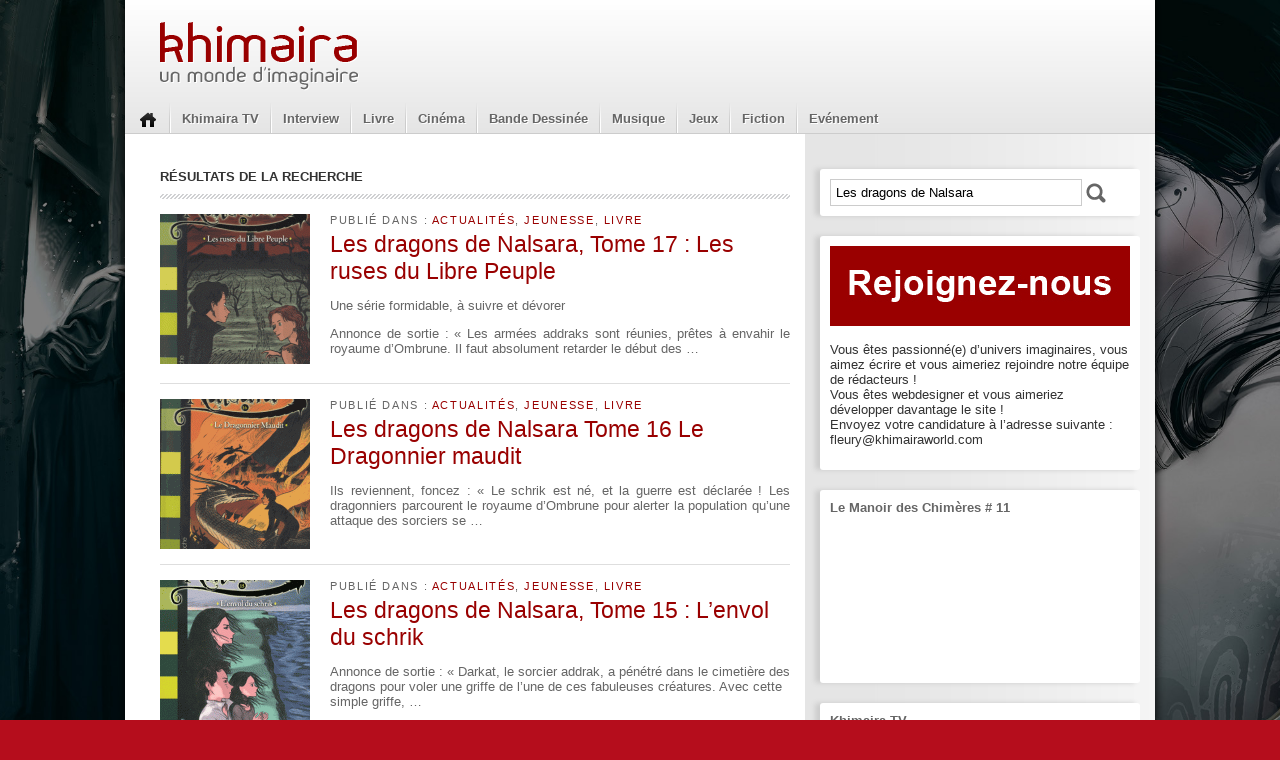

--- FILE ---
content_type: text/html; charset=UTF-8
request_url: https://www.khimairaworld.com/?s=Les+dragons+de+Nalsara
body_size: 13601
content:
<!DOCTYPE html>
<!--[if IE 6]><html id="ie6" lang="fr-FR"><![endif]-->
<!--[if IE 7]><html id="ie7" lang="fr-FR"><![endif]-->
<!--[if IE 8]><html id="ie8" lang="fr-FR"><![endif]-->
<!--[if !(IE 6) | !(IE 7) | !(IE 8)  ]><!-->
<html lang="fr-FR">
<!--<![endif]-->

<head>

    <meta charset="UTF-8" />
    <meta name="viewport" content="width=device-width" />
    <title>
     Les dragons de Nalsara | Résultats de recherche  | Khimaira    </title>
    <link rel="stylesheet" type="text/css" media="all" href="https://www.khimairaworld.com/wp-content/themes/khimaira/style.css" />
    <!--[if lt IE 9]>
    <script src="https://www.khimairaworld.com/wp-content/themes/khimaira/js/html5.js" type="text/javascript"></script>
    <![endif]-->
    <meta name='robots' content='noindex, follow, max-image-preview:large' />
<link rel='dns-prefetch' href='//static.addtoany.com' />
<link rel="alternate" type="application/rss+xml" title="Khimaira &raquo; Flux de résultats de la recherche pour « Les dragons de Nalsara »" href="https://www.khimairaworld.com/search/Les+dragons+de+Nalsara/feed/rss2/" />
<style id='wp-img-auto-sizes-contain-inline-css' type='text/css'>
img:is([sizes=auto i],[sizes^="auto," i]){contain-intrinsic-size:3000px 1500px}
/*# sourceURL=wp-img-auto-sizes-contain-inline-css */
</style>
<style id='wp-emoji-styles-inline-css' type='text/css'>

	img.wp-smiley, img.emoji {
		display: inline !important;
		border: none !important;
		box-shadow: none !important;
		height: 1em !important;
		width: 1em !important;
		margin: 0 0.07em !important;
		vertical-align: -0.1em !important;
		background: none !important;
		padding: 0 !important;
	}
/*# sourceURL=wp-emoji-styles-inline-css */
</style>
<style id='wp-block-library-inline-css' type='text/css'>
:root{--wp-block-synced-color:#7a00df;--wp-block-synced-color--rgb:122,0,223;--wp-bound-block-color:var(--wp-block-synced-color);--wp-editor-canvas-background:#ddd;--wp-admin-theme-color:#007cba;--wp-admin-theme-color--rgb:0,124,186;--wp-admin-theme-color-darker-10:#006ba1;--wp-admin-theme-color-darker-10--rgb:0,107,160.5;--wp-admin-theme-color-darker-20:#005a87;--wp-admin-theme-color-darker-20--rgb:0,90,135;--wp-admin-border-width-focus:2px}@media (min-resolution:192dpi){:root{--wp-admin-border-width-focus:1.5px}}.wp-element-button{cursor:pointer}:root .has-very-light-gray-background-color{background-color:#eee}:root .has-very-dark-gray-background-color{background-color:#313131}:root .has-very-light-gray-color{color:#eee}:root .has-very-dark-gray-color{color:#313131}:root .has-vivid-green-cyan-to-vivid-cyan-blue-gradient-background{background:linear-gradient(135deg,#00d084,#0693e3)}:root .has-purple-crush-gradient-background{background:linear-gradient(135deg,#34e2e4,#4721fb 50%,#ab1dfe)}:root .has-hazy-dawn-gradient-background{background:linear-gradient(135deg,#faaca8,#dad0ec)}:root .has-subdued-olive-gradient-background{background:linear-gradient(135deg,#fafae1,#67a671)}:root .has-atomic-cream-gradient-background{background:linear-gradient(135deg,#fdd79a,#004a59)}:root .has-nightshade-gradient-background{background:linear-gradient(135deg,#330968,#31cdcf)}:root .has-midnight-gradient-background{background:linear-gradient(135deg,#020381,#2874fc)}:root{--wp--preset--font-size--normal:16px;--wp--preset--font-size--huge:42px}.has-regular-font-size{font-size:1em}.has-larger-font-size{font-size:2.625em}.has-normal-font-size{font-size:var(--wp--preset--font-size--normal)}.has-huge-font-size{font-size:var(--wp--preset--font-size--huge)}.has-text-align-center{text-align:center}.has-text-align-left{text-align:left}.has-text-align-right{text-align:right}.has-fit-text{white-space:nowrap!important}#end-resizable-editor-section{display:none}.aligncenter{clear:both}.items-justified-left{justify-content:flex-start}.items-justified-center{justify-content:center}.items-justified-right{justify-content:flex-end}.items-justified-space-between{justify-content:space-between}.screen-reader-text{border:0;clip-path:inset(50%);height:1px;margin:-1px;overflow:hidden;padding:0;position:absolute;width:1px;word-wrap:normal!important}.screen-reader-text:focus{background-color:#ddd;clip-path:none;color:#444;display:block;font-size:1em;height:auto;left:5px;line-height:normal;padding:15px 23px 14px;text-decoration:none;top:5px;width:auto;z-index:100000}html :where(.has-border-color){border-style:solid}html :where([style*=border-top-color]){border-top-style:solid}html :where([style*=border-right-color]){border-right-style:solid}html :where([style*=border-bottom-color]){border-bottom-style:solid}html :where([style*=border-left-color]){border-left-style:solid}html :where([style*=border-width]){border-style:solid}html :where([style*=border-top-width]){border-top-style:solid}html :where([style*=border-right-width]){border-right-style:solid}html :where([style*=border-bottom-width]){border-bottom-style:solid}html :where([style*=border-left-width]){border-left-style:solid}html :where(img[class*=wp-image-]){height:auto;max-width:100%}:where(figure){margin:0 0 1em}html :where(.is-position-sticky){--wp-admin--admin-bar--position-offset:var(--wp-admin--admin-bar--height,0px)}@media screen and (max-width:600px){html :where(.is-position-sticky){--wp-admin--admin-bar--position-offset:0px}}

/*# sourceURL=wp-block-library-inline-css */
</style><style id='global-styles-inline-css' type='text/css'>
:root{--wp--preset--aspect-ratio--square: 1;--wp--preset--aspect-ratio--4-3: 4/3;--wp--preset--aspect-ratio--3-4: 3/4;--wp--preset--aspect-ratio--3-2: 3/2;--wp--preset--aspect-ratio--2-3: 2/3;--wp--preset--aspect-ratio--16-9: 16/9;--wp--preset--aspect-ratio--9-16: 9/16;--wp--preset--color--black: #000000;--wp--preset--color--cyan-bluish-gray: #abb8c3;--wp--preset--color--white: #ffffff;--wp--preset--color--pale-pink: #f78da7;--wp--preset--color--vivid-red: #cf2e2e;--wp--preset--color--luminous-vivid-orange: #ff6900;--wp--preset--color--luminous-vivid-amber: #fcb900;--wp--preset--color--light-green-cyan: #7bdcb5;--wp--preset--color--vivid-green-cyan: #00d084;--wp--preset--color--pale-cyan-blue: #8ed1fc;--wp--preset--color--vivid-cyan-blue: #0693e3;--wp--preset--color--vivid-purple: #9b51e0;--wp--preset--gradient--vivid-cyan-blue-to-vivid-purple: linear-gradient(135deg,rgb(6,147,227) 0%,rgb(155,81,224) 100%);--wp--preset--gradient--light-green-cyan-to-vivid-green-cyan: linear-gradient(135deg,rgb(122,220,180) 0%,rgb(0,208,130) 100%);--wp--preset--gradient--luminous-vivid-amber-to-luminous-vivid-orange: linear-gradient(135deg,rgb(252,185,0) 0%,rgb(255,105,0) 100%);--wp--preset--gradient--luminous-vivid-orange-to-vivid-red: linear-gradient(135deg,rgb(255,105,0) 0%,rgb(207,46,46) 100%);--wp--preset--gradient--very-light-gray-to-cyan-bluish-gray: linear-gradient(135deg,rgb(238,238,238) 0%,rgb(169,184,195) 100%);--wp--preset--gradient--cool-to-warm-spectrum: linear-gradient(135deg,rgb(74,234,220) 0%,rgb(151,120,209) 20%,rgb(207,42,186) 40%,rgb(238,44,130) 60%,rgb(251,105,98) 80%,rgb(254,248,76) 100%);--wp--preset--gradient--blush-light-purple: linear-gradient(135deg,rgb(255,206,236) 0%,rgb(152,150,240) 100%);--wp--preset--gradient--blush-bordeaux: linear-gradient(135deg,rgb(254,205,165) 0%,rgb(254,45,45) 50%,rgb(107,0,62) 100%);--wp--preset--gradient--luminous-dusk: linear-gradient(135deg,rgb(255,203,112) 0%,rgb(199,81,192) 50%,rgb(65,88,208) 100%);--wp--preset--gradient--pale-ocean: linear-gradient(135deg,rgb(255,245,203) 0%,rgb(182,227,212) 50%,rgb(51,167,181) 100%);--wp--preset--gradient--electric-grass: linear-gradient(135deg,rgb(202,248,128) 0%,rgb(113,206,126) 100%);--wp--preset--gradient--midnight: linear-gradient(135deg,rgb(2,3,129) 0%,rgb(40,116,252) 100%);--wp--preset--font-size--small: 13px;--wp--preset--font-size--medium: 20px;--wp--preset--font-size--large: 36px;--wp--preset--font-size--x-large: 42px;--wp--preset--spacing--20: 0.44rem;--wp--preset--spacing--30: 0.67rem;--wp--preset--spacing--40: 1rem;--wp--preset--spacing--50: 1.5rem;--wp--preset--spacing--60: 2.25rem;--wp--preset--spacing--70: 3.38rem;--wp--preset--spacing--80: 5.06rem;--wp--preset--shadow--natural: 6px 6px 9px rgba(0, 0, 0, 0.2);--wp--preset--shadow--deep: 12px 12px 50px rgba(0, 0, 0, 0.4);--wp--preset--shadow--sharp: 6px 6px 0px rgba(0, 0, 0, 0.2);--wp--preset--shadow--outlined: 6px 6px 0px -3px rgb(255, 255, 255), 6px 6px rgb(0, 0, 0);--wp--preset--shadow--crisp: 6px 6px 0px rgb(0, 0, 0);}:where(.is-layout-flex){gap: 0.5em;}:where(.is-layout-grid){gap: 0.5em;}body .is-layout-flex{display: flex;}.is-layout-flex{flex-wrap: wrap;align-items: center;}.is-layout-flex > :is(*, div){margin: 0;}body .is-layout-grid{display: grid;}.is-layout-grid > :is(*, div){margin: 0;}:where(.wp-block-columns.is-layout-flex){gap: 2em;}:where(.wp-block-columns.is-layout-grid){gap: 2em;}:where(.wp-block-post-template.is-layout-flex){gap: 1.25em;}:where(.wp-block-post-template.is-layout-grid){gap: 1.25em;}.has-black-color{color: var(--wp--preset--color--black) !important;}.has-cyan-bluish-gray-color{color: var(--wp--preset--color--cyan-bluish-gray) !important;}.has-white-color{color: var(--wp--preset--color--white) !important;}.has-pale-pink-color{color: var(--wp--preset--color--pale-pink) !important;}.has-vivid-red-color{color: var(--wp--preset--color--vivid-red) !important;}.has-luminous-vivid-orange-color{color: var(--wp--preset--color--luminous-vivid-orange) !important;}.has-luminous-vivid-amber-color{color: var(--wp--preset--color--luminous-vivid-amber) !important;}.has-light-green-cyan-color{color: var(--wp--preset--color--light-green-cyan) !important;}.has-vivid-green-cyan-color{color: var(--wp--preset--color--vivid-green-cyan) !important;}.has-pale-cyan-blue-color{color: var(--wp--preset--color--pale-cyan-blue) !important;}.has-vivid-cyan-blue-color{color: var(--wp--preset--color--vivid-cyan-blue) !important;}.has-vivid-purple-color{color: var(--wp--preset--color--vivid-purple) !important;}.has-black-background-color{background-color: var(--wp--preset--color--black) !important;}.has-cyan-bluish-gray-background-color{background-color: var(--wp--preset--color--cyan-bluish-gray) !important;}.has-white-background-color{background-color: var(--wp--preset--color--white) !important;}.has-pale-pink-background-color{background-color: var(--wp--preset--color--pale-pink) !important;}.has-vivid-red-background-color{background-color: var(--wp--preset--color--vivid-red) !important;}.has-luminous-vivid-orange-background-color{background-color: var(--wp--preset--color--luminous-vivid-orange) !important;}.has-luminous-vivid-amber-background-color{background-color: var(--wp--preset--color--luminous-vivid-amber) !important;}.has-light-green-cyan-background-color{background-color: var(--wp--preset--color--light-green-cyan) !important;}.has-vivid-green-cyan-background-color{background-color: var(--wp--preset--color--vivid-green-cyan) !important;}.has-pale-cyan-blue-background-color{background-color: var(--wp--preset--color--pale-cyan-blue) !important;}.has-vivid-cyan-blue-background-color{background-color: var(--wp--preset--color--vivid-cyan-blue) !important;}.has-vivid-purple-background-color{background-color: var(--wp--preset--color--vivid-purple) !important;}.has-black-border-color{border-color: var(--wp--preset--color--black) !important;}.has-cyan-bluish-gray-border-color{border-color: var(--wp--preset--color--cyan-bluish-gray) !important;}.has-white-border-color{border-color: var(--wp--preset--color--white) !important;}.has-pale-pink-border-color{border-color: var(--wp--preset--color--pale-pink) !important;}.has-vivid-red-border-color{border-color: var(--wp--preset--color--vivid-red) !important;}.has-luminous-vivid-orange-border-color{border-color: var(--wp--preset--color--luminous-vivid-orange) !important;}.has-luminous-vivid-amber-border-color{border-color: var(--wp--preset--color--luminous-vivid-amber) !important;}.has-light-green-cyan-border-color{border-color: var(--wp--preset--color--light-green-cyan) !important;}.has-vivid-green-cyan-border-color{border-color: var(--wp--preset--color--vivid-green-cyan) !important;}.has-pale-cyan-blue-border-color{border-color: var(--wp--preset--color--pale-cyan-blue) !important;}.has-vivid-cyan-blue-border-color{border-color: var(--wp--preset--color--vivid-cyan-blue) !important;}.has-vivid-purple-border-color{border-color: var(--wp--preset--color--vivid-purple) !important;}.has-vivid-cyan-blue-to-vivid-purple-gradient-background{background: var(--wp--preset--gradient--vivid-cyan-blue-to-vivid-purple) !important;}.has-light-green-cyan-to-vivid-green-cyan-gradient-background{background: var(--wp--preset--gradient--light-green-cyan-to-vivid-green-cyan) !important;}.has-luminous-vivid-amber-to-luminous-vivid-orange-gradient-background{background: var(--wp--preset--gradient--luminous-vivid-amber-to-luminous-vivid-orange) !important;}.has-luminous-vivid-orange-to-vivid-red-gradient-background{background: var(--wp--preset--gradient--luminous-vivid-orange-to-vivid-red) !important;}.has-very-light-gray-to-cyan-bluish-gray-gradient-background{background: var(--wp--preset--gradient--very-light-gray-to-cyan-bluish-gray) !important;}.has-cool-to-warm-spectrum-gradient-background{background: var(--wp--preset--gradient--cool-to-warm-spectrum) !important;}.has-blush-light-purple-gradient-background{background: var(--wp--preset--gradient--blush-light-purple) !important;}.has-blush-bordeaux-gradient-background{background: var(--wp--preset--gradient--blush-bordeaux) !important;}.has-luminous-dusk-gradient-background{background: var(--wp--preset--gradient--luminous-dusk) !important;}.has-pale-ocean-gradient-background{background: var(--wp--preset--gradient--pale-ocean) !important;}.has-electric-grass-gradient-background{background: var(--wp--preset--gradient--electric-grass) !important;}.has-midnight-gradient-background{background: var(--wp--preset--gradient--midnight) !important;}.has-small-font-size{font-size: var(--wp--preset--font-size--small) !important;}.has-medium-font-size{font-size: var(--wp--preset--font-size--medium) !important;}.has-large-font-size{font-size: var(--wp--preset--font-size--large) !important;}.has-x-large-font-size{font-size: var(--wp--preset--font-size--x-large) !important;}
/*# sourceURL=global-styles-inline-css */
</style>

<style id='classic-theme-styles-inline-css' type='text/css'>
/*! This file is auto-generated */
.wp-block-button__link{color:#fff;background-color:#32373c;border-radius:9999px;box-shadow:none;text-decoration:none;padding:calc(.667em + 2px) calc(1.333em + 2px);font-size:1.125em}.wp-block-file__button{background:#32373c;color:#fff;text-decoration:none}
/*# sourceURL=/wp-includes/css/classic-themes.min.css */
</style>
<link rel='stylesheet' id='fancybox-for-wp-css' href='https://www.khimairaworld.com/wp-content/plugins/fancybox-for-wordpress/assets/css/fancybox.css?ver=1.3.4' type='text/css' media='all' />
<link rel='stylesheet' id='addtoany-css' href='https://www.khimairaworld.com/wp-content/plugins/add-to-any/addtoany.min.css?ver=1.16' type='text/css' media='all' />
<script type="text/javascript" src="https://www.khimairaworld.com/wp-includes/js/jquery/jquery.min.js?ver=3.7.1" id="jquery-core-js"></script>
<script type="text/javascript" src="https://www.khimairaworld.com/wp-includes/js/jquery/jquery-migrate.min.js?ver=3.4.1" id="jquery-migrate-js"></script>
<script type="text/javascript" src="https://www.khimairaworld.com/wp-content/plugins/wp-rotator/jquery.scrollTo-1.4.2-min.js?ver=1.4.2" id="scrollTo-js"></script>
<script type="text/javascript" id="addtoany-core-js-before">
/* <![CDATA[ */
window.a2a_config=window.a2a_config||{};a2a_config.callbacks=[];a2a_config.overlays=[];a2a_config.templates={};a2a_localize = {
	Share: "Partager",
	Save: "Enregistrer",
	Subscribe: "S'abonner",
	Email: "E-mail",
	Bookmark: "Marque-page",
	ShowAll: "Montrer tout",
	ShowLess: "Montrer moins",
	FindServices: "Trouver des service(s)",
	FindAnyServiceToAddTo: "Trouver instantan&eacute;ment des services &agrave; ajouter &agrave;",
	PoweredBy: "Propuls&eacute; par",
	ShareViaEmail: "Partager par e-mail",
	SubscribeViaEmail: "S’abonner par e-mail",
	BookmarkInYourBrowser: "Ajouter un signet dans votre navigateur",
	BookmarkInstructions: "Appuyez sur Ctrl+D ou \u2318+D pour mettre cette page en signet",
	AddToYourFavorites: "Ajouter &agrave; vos favoris",
	SendFromWebOrProgram: "Envoyer depuis n’importe quelle adresse e-mail ou logiciel e-mail",
	EmailProgram: "Programme d’e-mail",
	More: "Plus&#8230;",
	ThanksForSharing: "Merci de partager !",
	ThanksForFollowing: "Merci de nous suivre !"
};


//# sourceURL=addtoany-core-js-before
/* ]]> */
</script>
<script type="text/javascript" defer src="https://static.addtoany.com/menu/page.js" id="addtoany-core-js"></script>
<script type="text/javascript" defer src="https://www.khimairaworld.com/wp-content/plugins/add-to-any/addtoany.min.js?ver=1.1" id="addtoany-jquery-js"></script>
<link rel="https://api.w.org/" href="https://www.khimairaworld.com/wp-json/" /><link rel="EditURI" type="application/rsd+xml" title="RSD" href="https://www.khimairaworld.com/xmlrpc.php?rsd" />
<meta name="generator" content="WordPress 6.9" />
<script type="text/javascript">

  var WPROTATOR = {}; //namespace
  WPROTATOR.instance1 = false;
  WPROTATOR.elementsWidth = false; //global for debugging

  WPROTATOR.createRotator = function() {
    var that = {};
    that.init = function() {
      that.currentOffset = 0;
      that.slideDelay = 1000;
      that.sliderAtRestDelay = 7000;
      that.animateStyle = 'fade';
      that.candidates = jQuery('.featured-cell');
      that.autoPage = true;
      
      that.totalPages = that.candidates.length;

	  that.nexts = [];
      that.prevs = [];
      for (var i = 0; i < that.totalPages; i++) {
        that.nexts[i] = i + 1;
        that.prevs[i] = (i + that.totalPages - 1 ) % that.totalPages;
      }
      that.nexts[i-1] = 0;  
    }

    that.gotoPage = function(offset) {
      var newPage = that.pageJQ(offset);
      var oldPage = that.pageJQ(that.currentOffset);

      if (that.animateStyle == 'slide') {
        that.slideToPage(offset);
      }
      else {
        that.fadeToPage(offset);
      }

      oldPage.removeClass('current-cell');
      newPage.addClass('current-cell');

      jQuery('.pager-a li.current').removeClass('current');
      jQuery('.pager-a #pager-' + offset).addClass('current');
      
      that.currentOffset = offset;
    };


    that.pageJQ = function(i) {
      return jQuery(that.candidates[i]);
    };

    that.slideToPage = function(offset) {
      jQuery('.pane').scrollTo(that.candidates[offset],{axis: 'x',duration: that.slideDelay});    
    };

    that.fadeToPage = function(offset) {
        var newPage = that.pageJQ(offset);
        var oldPage = that.pageJQ(that.currentOffset);
        
        newPage.fadeTo(that.slideDelay/2,1,function(){
          oldPage.fadeTo(that.slideDelay/2,0);
        });
    };

  
    that.nexter = function(offset) {
      return that.nexts[that.currentOffset];    
    };
    
    that.prever = function(offset) {
      return that.prevs[that.currentOffset];
    }

    that.rotate = function() {
      if (that.autoPage) {
        that.gotoPage(that.nexter());
        setTimeout(function() { that.rotate(); },that.sliderAtRestDelay);    
      }
    }
    
    that.goNext = function() {
      that.autoPage = false;
      //// allow rightmost to rotate to leftmost when next hit //if (that.currentOffset == that.totalPages - 1) { return; }
      that.gotoPage(that.nexter());
    };

    that.goPrev = function() {
      that.autoPage = false;
      /// allow leftmost to rotate to rightmost when prev hit ////  if (that.currentOffset == 0) { return; }
      that.gotoPage(that.prever());
    };




    that.start = function() {
      setTimeout(function() { that.rotate(); },that.sliderAtRestDelay);    
    }

    that.init();
    
    return that;
  };

  jQuery(document).ready(function() {
    WPROTATOR.instance1 = WPROTATOR.createRotator();
    WPROTATOR.elementsWidth = 950 * WPROTATOR.instance1.totalPages; 
    jQuery('.wp-rotator-wrap .elements').css('width',WPROTATOR.elementsWidth.toString() +'px');
    WPROTATOR.instance1.start();
    jQuery('.pager-a li').click(function() {
      var offset = this.id.replace('pager-','');
      WPROTATOR.instance1.autoPage = false;
      WPROTATOR.instance1.gotoPage(offset);
    });  
  });
</script>
<style type="text/css">

.wp-rotator-wrap {
  padding: 0; margin: 0;
}

.wp-rotator-wrap .pane {
  height: 250px;
  width: 950px;
  overflow: hidden;
  position: relative;
  padding: 0px;
  margin: 0px;
}

.wp-rotator-wrap .elements {
  height: 250px;
  padding: 0px;
  margin: 0px;
}

.wp-rotator-wrap .featured-cell {
  width: 950px;
  height: 250px;

      display: block;
    position: absolute;
    top: 0;
    left: 0;

    margin: 0px;
  padding: 0px;
}

.wp-rotator-wrap .featured-cell .image {
  position: absolute;
  top: 0;
  left: 0;
}

.wp-rotator-wrap .featured-cell .info {
  position: absolute;
  left: 0;
  bottom: 0px;
  width: 950px;
  height: 50px;
  padding: 8px 8px;
  overflow: hidden;
  background: url(https://www.khimairaworld.com/wp-content/plugins/wp-rotator/feature-bg.png ) transparent;
  color: #ddd;  
}

.wp-rotator-wrap .featured-cell .info h1 {
  margin: 0;
  padding: 0;
  font-size: 15px;
  color: #CCD;
}

.wp-rotator-wrap .current-cell { z-index: 500; }

</style>
<style type="text/css" id="custom-background-css">
body.custom-background { background-color: #b50d1c; background-image: url("https://www.khimairaworld.com/wp-content/uploads/Fond_Khimaira_Yayashin-1.jpg"); background-position: left top; background-size: cover; background-repeat: no-repeat; background-attachment: fixed; }
</style>
	
</head>


<body class="search search-results custom-background wp-theme-khimaira">

<div id="fb-root"></div>
<script>(function(d, s, id) {
  var js, fjs = d.getElementsByTagName(s)[0];
  if (d.getElementById(id)) return;
  js = d.createElement(s); js.id = id;
  js.src = "//connect.facebook.net/fr_FR/all.js#xfbml=1";
  fjs.parentNode.insertBefore(js, fjs);
}(document, 'script', 'facebook-jssdk'));</script>

<div id="container">

    <header id="header" role="banner">

		    	<div class="clearfix"></div>

        <a href="/" id="logo"><img src="https://www.khimairaworld.com/wp-content/themes/khimaira/images/logo.png" alt="" /></a>

        <div class="clearfix"></div>

        <div class="menu-navigation-container"><ul id="menu-navigation" class="menu"><li id="menu-item-12" class="menu-item menu-item-type-custom menu-item-object-custom menu-item-12"><a href="/">Home</a></li>
<li id="menu-item-18" class="menu-item menu-item-type-custom menu-item-object-custom menu-item-18"><a href="/tv">Khimaira TV</a></li>
<li id="menu-item-9945" class="menu-item menu-item-type-taxonomy menu-item-object-category menu-item-9945"><a href="https://www.khimairaworld.com/categorie/interview/">Interview</a></li>
<li id="menu-item-10" class="menu-item menu-item-type-taxonomy menu-item-object-category menu-item-has-children menu-item-10"><a href="https://www.khimairaworld.com/categorie/livre/">Livre</a>
<ul class="sub-menu">
	<li id="menu-item-7451" class="menu-item menu-item-type-taxonomy menu-item-object-category menu-item-7451"><a href="https://www.khimairaworld.com/categorie/livre/beaux-livres/">Beaux Livres</a></li>
	<li id="menu-item-57" class="menu-item menu-item-type-taxonomy menu-item-object-category menu-item-57"><a href="https://www.khimairaworld.com/categorie/livre/adulte/">Adulte</a></li>
	<li id="menu-item-58" class="menu-item menu-item-type-taxonomy menu-item-object-category menu-item-58"><a href="https://www.khimairaworld.com/categorie/livre/contes-et-legendes/">Contes et Légendes</a></li>
	<li id="menu-item-59" class="menu-item menu-item-type-taxonomy menu-item-object-category menu-item-59"><a href="https://www.khimairaworld.com/categorie/livre/essais/">Essais</a></li>
	<li id="menu-item-61" class="menu-item menu-item-type-taxonomy menu-item-object-category menu-item-61"><a href="https://www.khimairaworld.com/categorie/livre/livres-illustres/">Livres illustrés</a></li>
	<li id="menu-item-60" class="menu-item menu-item-type-taxonomy menu-item-object-category menu-item-60"><a href="https://www.khimairaworld.com/categorie/livre/jeunesse/">Jeunesse</a></li>
	<li id="menu-item-17423" class="menu-item menu-item-type-taxonomy menu-item-object-category menu-item-17423"><a href="https://www.khimairaworld.com/categorie/interview/">Interview livre</a></li>
	<li id="menu-item-24115" class="menu-item menu-item-type-taxonomy menu-item-object-category menu-item-24115"><a href="https://www.khimairaworld.com/categorie/livre/chronique-livre/">Chronique</a></li>
</ul>
</li>
<li id="menu-item-8" class="menu-item menu-item-type-taxonomy menu-item-object-category menu-item-has-children menu-item-8"><a href="https://www.khimairaworld.com/categorie/cinema/">Cinéma</a>
<ul class="sub-menu">
	<li id="menu-item-90" class="menu-item menu-item-type-taxonomy menu-item-object-category menu-item-90"><a href="https://www.khimairaworld.com/categorie/cinema/anime/">Anime</a></li>
	<li id="menu-item-91" class="menu-item menu-item-type-taxonomy menu-item-object-category menu-item-91"><a href="https://www.khimairaworld.com/categorie/cinema/dans-les-salles/">Dans les salles</a></li>
	<li id="menu-item-92" class="menu-item menu-item-type-taxonomy menu-item-object-category menu-item-92"><a href="https://www.khimairaworld.com/categorie/cinema/dvd/">DVD</a></li>
	<li id="menu-item-10561" class="menu-item menu-item-type-taxonomy menu-item-object-category menu-item-10561"><a href="https://www.khimairaworld.com/categorie/cinema/bande-annonce/">Bande annonce</a></li>
	<li id="menu-item-10562" class="menu-item menu-item-type-taxonomy menu-item-object-category menu-item-10562"><a href="https://www.khimairaworld.com/categorie/cinema/chronique-cinema/">Chronique</a></li>
	<li id="menu-item-10563" class="menu-item menu-item-type-taxonomy menu-item-object-category menu-item-10563"><a href="https://www.khimairaworld.com/categorie/cinema/court-metrage/">Court métrage</a></li>
	<li id="menu-item-10564" class="menu-item menu-item-type-taxonomy menu-item-object-category menu-item-10564"><a href="https://www.khimairaworld.com/categorie/cinema/extrait-de-film/">Extrait de film</a></li>
	<li id="menu-item-10565" class="menu-item menu-item-type-taxonomy menu-item-object-category menu-item-10565"><a href="https://www.khimairaworld.com/categorie/cinema/festival/">Festival</a></li>
	<li id="menu-item-10566" class="menu-item menu-item-type-taxonomy menu-item-object-category menu-item-10566"><a href="https://www.khimairaworld.com/categorie/cinema/serie-tv/">Série TV</a></li>
</ul>
</li>
<li id="menu-item-7" class="menu-item menu-item-type-taxonomy menu-item-object-category menu-item-has-children menu-item-7"><a href="https://www.khimairaworld.com/categorie/bande-dessinee/">Bande Dessinée</a>
<ul class="sub-menu">
	<li id="menu-item-87" class="menu-item menu-item-type-taxonomy menu-item-object-category menu-item-87"><a href="https://www.khimairaworld.com/categorie/bande-dessinee/comics/">Comics</a></li>
	<li id="menu-item-88" class="menu-item menu-item-type-taxonomy menu-item-object-category menu-item-88"><a href="https://www.khimairaworld.com/categorie/bande-dessinee/franco-belge/">Franco &#8211; Belge</a></li>
	<li id="menu-item-89" class="menu-item menu-item-type-taxonomy menu-item-object-category menu-item-89"><a href="https://www.khimairaworld.com/categorie/bande-dessinee/manga/">Manga</a></li>
	<li id="menu-item-24114" class="menu-item menu-item-type-taxonomy menu-item-object-category menu-item-24114"><a href="https://www.khimairaworld.com/categorie/chronique/">Chronique</a></li>
</ul>
</li>
<li id="menu-item-11" class="menu-item menu-item-type-taxonomy menu-item-object-category menu-item-has-children menu-item-11"><a href="https://www.khimairaworld.com/categorie/musique/">Musique</a>
<ul class="sub-menu">
	<li id="menu-item-93" class="menu-item menu-item-type-taxonomy menu-item-object-category menu-item-93"><a href="https://www.khimairaworld.com/categorie/musique/bo-films-classique/">BO Films / Classique</a></li>
	<li id="menu-item-94" class="menu-item menu-item-type-taxonomy menu-item-object-category menu-item-94"><a href="https://www.khimairaworld.com/categorie/musique/celtique-feerique/">Celtique / Féérique</a></li>
	<li id="menu-item-95" class="menu-item menu-item-type-taxonomy menu-item-object-category menu-item-95"><a href="https://www.khimairaworld.com/categorie/musique/gothic-metal/">Gothic / Métal</a></li>
	<li id="menu-item-24111" class="menu-item menu-item-type-taxonomy menu-item-object-category menu-item-24111"><a href="https://www.khimairaworld.com/categorie/musique/electro-techno/">Electro / Techno</a></li>
	<li id="menu-item-24112" class="menu-item menu-item-type-taxonomy menu-item-object-category menu-item-24112"><a href="https://www.khimairaworld.com/categorie/musique/gothic-metal/">Gothic / Métal</a></li>
	<li id="menu-item-24113" class="menu-item menu-item-type-taxonomy menu-item-object-category menu-item-24113"><a href="https://www.khimairaworld.com/categorie/musique/gothic-metal/clip/">Clip</a></li>
</ul>
</li>
<li id="menu-item-9" class="menu-item menu-item-type-taxonomy menu-item-object-category menu-item-has-children menu-item-9"><a href="https://www.khimairaworld.com/categorie/jeux/">Jeux</a>
<ul class="sub-menu">
	<li id="menu-item-96" class="menu-item menu-item-type-taxonomy menu-item-object-category menu-item-96"><a href="https://www.khimairaworld.com/categorie/jeux/jeux-de-roles/">Jeux de rôles</a></li>
	<li id="menu-item-97" class="menu-item menu-item-type-taxonomy menu-item-object-category menu-item-97"><a href="https://www.khimairaworld.com/categorie/jeux/jeux-de-societe/">Jeux de société</a></li>
	<li id="menu-item-98" class="menu-item menu-item-type-taxonomy menu-item-object-category menu-item-98"><a href="https://www.khimairaworld.com/categorie/jeux/jeux-videos/">Jeux vidéos</a></li>
</ul>
</li>
<li id="menu-item-67224" class="menu-item menu-item-type-taxonomy menu-item-object-category menu-item-67224"><a href="https://www.khimairaworld.com/categorie/non-classe/fiction/">Fiction</a></li>
<li id="menu-item-17422" class="menu-item menu-item-type-taxonomy menu-item-object-category menu-item-17422"><a href="https://www.khimairaworld.com/categorie/evenement/">Evénement</a></li>
</ul></div>    	<div class="clearfix"></div>

	</header>


<section id="main">

    <section class="box">

                <h2 class="separator">Résultats de la recherche</h2>
        
        
        <ul class="list-posts">
        	        	        	<li class="">
	    <div class="post-thumbnail">
        <a href="https://www.khimairaworld.com/les-dragons-de-nalsara-tome-17-les-ruses-du-libre-peuple/">
				<img width="150" height="150" src="https://www.khimairaworld.com/wp-content/uploads/9782747044233FS-150x150.gif" class="attachment-thumbnail size-thumbnail wp-post-image" alt="" decoding="async" />                </a>
    </div>
    <div class="post-content">
        <span class="post-metas">Publié dans : <a href="https://www.khimairaworld.com/categorie/livre/actualites/" rel="category tag">Actualités</a>, <a href="https://www.khimairaworld.com/categorie/livre/jeunesse/" rel="category tag">Jeunesse</a>, <a href="https://www.khimairaworld.com/categorie/livre/" rel="category tag">Livre</a></span>        <h3><a href="https://www.khimairaworld.com/les-dragons-de-nalsara-tome-17-les-ruses-du-libre-peuple/">Les dragons de Nalsara, Tome 17 : Les ruses du Libre Peuple</a></h3>
        <p><p style="text-align: justify">Une série formidable, à suivre et dévorer</p>
<p style="text-align: justify">Annonce de sortie : « Les armées addraks sont réunies, prêtes à envahir le royaume d’Ombrune. Il faut absolument retarder le début des &hellip;</p></p>
    </div>
    <div class="clearfix"></div>
</li>                    	<li class="">
	    <div class="post-thumbnail">
        <a href="https://www.khimairaworld.com/les-dragons-de-nalsara-tome-16-le-dragonnier-maudit/">
				<img width="150" height="150" src="https://www.khimairaworld.com/wp-content/uploads/9782747044226FS-150x150.gif" class="attachment-thumbnail size-thumbnail wp-post-image" alt="" decoding="async" />                </a>
    </div>
    <div class="post-content">
        <span class="post-metas">Publié dans : <a href="https://www.khimairaworld.com/categorie/livre/actualites/" rel="category tag">Actualités</a>, <a href="https://www.khimairaworld.com/categorie/livre/jeunesse/" rel="category tag">Jeunesse</a>, <a href="https://www.khimairaworld.com/categorie/livre/" rel="category tag">Livre</a></span>        <h3><a href="https://www.khimairaworld.com/les-dragons-de-nalsara-tome-16-le-dragonnier-maudit/">Les dragons de Nalsara Tome 16 Le Dragonnier maudit</a></h3>
        <p><p style="text-align: justify">Ils reviennent, foncez : « Le schrik est né, et la guerre est déclarée ! Les dragonniers parcourent le royaume d&rsquo;Ombrune pour alerter la population qu&rsquo;une attaque des sorciers se &hellip;</p></p>
    </div>
    <div class="clearfix"></div>
</li>                    	<li class="">
	    <div class="post-thumbnail">
        <a href="https://www.khimairaworld.com/les-dragons-de-nalsara-tome-15-lenvol-du-schrik/">
				<img width="150" height="150" src="https://www.khimairaworld.com/wp-content/uploads/nalsara15-150x150.gif" class="attachment-thumbnail size-thumbnail wp-post-image" alt="" decoding="async" loading="lazy" />                </a>
    </div>
    <div class="post-content">
        <span class="post-metas">Publié dans : <a href="https://www.khimairaworld.com/categorie/livre/actualites/" rel="category tag">Actualités</a>, <a href="https://www.khimairaworld.com/categorie/livre/jeunesse/" rel="category tag">Jeunesse</a>, <a href="https://www.khimairaworld.com/categorie/livre/" rel="category tag">Livre</a></span>        <h3><a href="https://www.khimairaworld.com/les-dragons-de-nalsara-tome-15-lenvol-du-schrik/">Les dragons de Nalsara, Tome 15 : L&rsquo;envol du schrik</a></h3>
        <p><p>Annonce de sortie : « Darkat, le sorcier addrak, a pénétré dans le cimetière des dragons pour voler une griffe de l&rsquo;une de ces fabuleuses créatures. Avec cette simple griffe, &hellip;</p></p>
    </div>
    <div class="clearfix"></div>
</li>                    	<li class="">
	    <div class="post-thumbnail">
        <a href="https://www.khimairaworld.com/les-dragons-de-nalsara-tome-14-magie-noire-et-dragon-blanc/">
				<img width="150" height="150" src="https://www.khimairaworld.com/wp-content/uploads/dragonsXIV-150x150.gif" class="attachment-thumbnail size-thumbnail wp-post-image" alt="" decoding="async" loading="lazy" />                </a>
    </div>
    <div class="post-content">
        <span class="post-metas">Publié dans : <a href="https://www.khimairaworld.com/categorie/livre/actualites/" rel="category tag">Actualités</a>, <a href="https://www.khimairaworld.com/categorie/livre/jeunesse/" rel="category tag">Jeunesse</a>, <a href="https://www.khimairaworld.com/categorie/livre/" rel="category tag">Livre</a></span>        <h3><a href="https://www.khimairaworld.com/les-dragons-de-nalsara-tome-14-magie-noire-et-dragon-blanc/">Les dragons de Nalsara Tome 14 Magie noire et dragon blanc</a></h3>
        <p><p>Annonce de sortie : le tome XIV de la série des Dragons de Nalsara. On aime : « Cham a enfin son dragon : il est blanc comme neige et &hellip;</p></p>
    </div>
    <div class="clearfix"></div>
</li>                    	<li class="">
	    <div class="post-thumbnail">
        <a href="https://www.khimairaworld.com/les-dragons-de-nalsara-douze-jours-douze-nuits/">
				<img width="150" height="150" src="https://www.khimairaworld.com/wp-content/uploads/dragonsXIII-150x150.jpg" class="attachment-thumbnail size-thumbnail wp-post-image" alt="Les Dragons de Nalsara : Douze jours, douze nuits" decoding="async" loading="lazy" />                </a>
    </div>
    <div class="post-content">
        <span class="post-metas">Publié dans : <a href="https://www.khimairaworld.com/categorie/livre/jeunesse/" rel="category tag">Jeunesse</a>, <a href="https://www.khimairaworld.com/categorie/livre/" rel="category tag">Livre</a></span>        <h3><a href="https://www.khimairaworld.com/les-dragons-de-nalsara-douze-jours-douze-nuits/">Les Dragons de Nalsara : Douze jours, douze nuits</a></h3>
        <p><p style="text-align: justify">&nbsp;Ouaous, quel plaisir ! Et oui, pourquoi bouder notre plaisir, ce tome XIII comble nos attentes, nous conte des histoires et secrets anciens, crée de nouvelles envies et interrogations, et &hellip;</p></p>
    </div>
    <div class="clearfix"></div>
</li>                    	<li class="">
	    <div class="post-thumbnail">
        <a href="https://www.khimairaworld.com/les-dragons-de-nalsara-sont-de-retour/">
				<img width="150" height="150" src="https://www.khimairaworld.com/wp-content/uploads/dragons1-150x150.jpg" class="attachment-thumbnail size-thumbnail wp-post-image" alt="Les dragons de Nalsara sont de retour !" decoding="async" loading="lazy" />                </a>
    </div>
    <div class="post-content">
        <span class="post-metas">Publié dans : <a href="https://www.khimairaworld.com/categorie/livre/jeunesse/" rel="category tag">Jeunesse</a>, <a href="https://www.khimairaworld.com/categorie/livre/" rel="category tag">Livre</a></span>        <h3><a href="https://www.khimairaworld.com/les-dragons-de-nalsara-sont-de-retour/">Les dragons de Nalsara sont de retour !</a></h3>
        <p><p style="text-align: justify">&nbsp;Ils sont de retour, pour un nouveau tour de piste, tous les héros des Dragons de Nalsara, la formidable série pour les plus jeunes de Marie-Hélène Delval : &quot;&nbsp;Cham n&rsquo;est &hellip;</p></p>
    </div>
    <div class="clearfix"></div>
</li>                    	<li class="">
	    <div class="post-thumbnail">
        <a href="https://www.khimairaworld.com/les-dragons-de-nalsara-tome-xii/">
				<img width="150" height="150" src="https://www.khimairaworld.com/wp-content/uploads/dragonsXIID-150x150.jpg" class="attachment-thumbnail size-thumbnail wp-post-image" alt="Les dragons de Nalsara tome XII" decoding="async" loading="lazy" />                </a>
    </div>
    <div class="post-content">
        <span class="post-metas">Publié dans : <a href="https://www.khimairaworld.com/categorie/livre/jeunesse/" rel="category tag">Jeunesse</a>, <a href="https://www.khimairaworld.com/categorie/livre/" rel="category tag">Livre</a></span>        <h3><a href="https://www.khimairaworld.com/les-dragons-de-nalsara-tome-xii/">Les dragons de Nalsara tome XII</a></h3>
        <p><p style="text-align: center">&nbsp;&laquo;  Cham et Dhydra se sont réfugiés au cœur des Mornes Monts, dans les grottes où vit le Libre Peuple.Ils se sont liés d&rsquo;amité avec Nastrad, le chaman, et Igrig, &hellip;</p></p>
    </div>
    <div class="clearfix"></div>
</li>                    	<li class="">
	    <div class="post-thumbnail">
        <a href="https://www.khimairaworld.com/cham-revient-demain-les-dragons-de-nalsara-tome-xii/">
				<img width="150" height="150" src="https://www.khimairaworld.com/wp-content/uploads/rsz_1rsz_dragonsnalsara12-150x150.jpg" class="attachment-thumbnail size-thumbnail wp-post-image" alt="Cham revient demain : les dragons de Nalsara Tome XII" decoding="async" loading="lazy" />                </a>
    </div>
    <div class="post-content">
        <span class="post-metas">Publié dans : <a href="https://www.khimairaworld.com/categorie/livre/jeunesse/" rel="category tag">Jeunesse</a>, <a href="https://www.khimairaworld.com/categorie/livre/" rel="category tag">Livre</a></span>        <h3><a href="https://www.khimairaworld.com/cham-revient-demain-les-dragons-de-nalsara-tome-xii/">Cham revient demain : les dragons de Nalsara Tome XII</a></h3>
        <p><p style="text-align: center">&nbsp;Cham va réaliser son rêve, mais la guerre menace, retrouvez dès demain nos héros préférés dans leur douzième aventure.</p>
<p style="text-align: center">&nbsp;</p>
<p style="text-align: center"></p>
<p style="text-align: center">&nbsp;</p>
<p style="text-align: center">&nbsp;</p>
<p style="text-align: center">Retrouvez les tomes précédents en cliquant ici ou &hellip;</p></p>
    </div>
    <div class="clearfix"></div>
</li>                    	<li class="">
	    <div class="post-thumbnail">
        <a href="https://www.khimairaworld.com/les-dragons-de-nalsara-tome-11/">
				<img width="150" height="150" src="https://www.khimairaworld.com/wp-content/uploads/maleficesmarecages-150x150.jpg" class="attachment-thumbnail size-thumbnail wp-post-image" alt="Les dragons de Nalsara tome 11" decoding="async" loading="lazy" />                </a>
    </div>
    <div class="post-content">
        <span class="post-metas">Publié dans : <a href="https://www.khimairaworld.com/categorie/livre/jeunesse/" rel="category tag">Jeunesse</a>, <a href="https://www.khimairaworld.com/categorie/livre/" rel="category tag">Livre</a></span>        <h3><a href="https://www.khimairaworld.com/les-dragons-de-nalsara-tome-11/">Les dragons de Nalsara tome 11</a></h3>
        <p><p style="text-align: justify">Cham et sa mère Dhydra ont réussi à s&rsquo;évader de la Citadelle Noire des Addraks. Mais les deux héros sont affaiblis et les sorciers vont bientôt s&rsquo;apercevoir de leur fuite &hellip;</p></p>
    </div>
    <div class="clearfix"></div>
</li>                    	<li class="">
	    <div class="post-thumbnail">
        <a href="https://www.khimairaworld.com/les-dragons-de-nalsara-tome-x/">
				<img width="150" height="150" src="https://www.khimairaworld.com/wp-content/uploads/DragonsXDec0-150x150.jpg" class="attachment-thumbnail size-thumbnail wp-post-image" alt="Les dragons de Nalsara. Tome X" decoding="async" loading="lazy" />                </a>
    </div>
    <div class="post-content">
        <span class="post-metas">Publié dans : <a href="https://www.khimairaworld.com/categorie/livre/jeunesse/" rel="category tag">Jeunesse</a>, <a href="https://www.khimairaworld.com/categorie/livre/" rel="category tag">Livre</a></span>        <h3><a href="https://www.khimairaworld.com/les-dragons-de-nalsara-tome-x/">Les dragons de Nalsara. Tome X</a></h3>
        <p><p style="text-align: justify">&nbsp;Cham fait des progrès rapides en magie. Mais le temps presse et les Addraks veulent accélérer le mouvement. Son oncle Darkat va tout tenter pour le convaincre de passer de &hellip;</p></p>
    </div>
    <div class="clearfix"></div>
</li>                    </ul>

        
        <div class="box box-pagination">
            <div class="next"><a href="https://www.khimairaworld.com/page/2/?s=Les+dragons+de+Nalsara" >Précédents</a></div>
            <div class="previous"></div>
            <div class="clearfix"></div>
        </div>

        
        
    </section>



</section>

<aside id="sidebar">
	
    <section id="search-3" class="box widget_search"><form role="search" method="get" id="searchform" class="searchform" action="https://www.khimairaworld.com/">
				<div>
					<label class="screen-reader-text" for="s">Rechercher :</label>
					<input type="text" value="Les dragons de Nalsara" name="s" id="s" />
					<input type="submit" id="searchsubmit" value="Rechercher" />
				</div>
			</form></section><section id="widget_sp_image-6" class="box widget_sp_image"><a href="http://www.khimairaworld.com/recrutement/" target="_self" class="widget_sp_image-image-link"><img width="300" height="80" alt="Recrutement" class="attachment-full" style="max-width: 100%;" src="https://www.khimairaworld.com/wp-content/uploads/Rejoignez-nous-copie.jpg" /></a><div class="widget_sp_image-description" ><p>Vous êtes passionné(e) d’univers imaginaires, vous aimez écrire et vous aimeriez rejoindre notre équipe de rédacteurs !<br />
Vous êtes webdesigner et vous aimeriez développer davantage le site !<br />
Envoyez votre candidature à l’adresse suivante : fleury@khimairaworld.com</p>
</div></section><section id="text-6" class="box widget_text"><h3>Le Manoir des Chimères # 11</h3>			<div class="textwidget"><iframe src="https://www.youtube.com/embed/FU0yD7MwPO8" frameborder="0" allowfullscreen></iframe></div>
		</section>		<section id="recent-content-widget-3" class="box recent_content_widget">		<h3>Khimaira TV</h3>		<ul>
				<li>
            <a href="https://www.khimairaworld.com/tv/43147/" title="Le Manoir des Chimères # 7">
                <img width="96" height="96" src="https://www.khimairaworld.com/wp-content/uploads/Manoir-7-150x150.jpg" class="attachment-96x96 size-96x96 wp-post-image" alt="" decoding="async" loading="lazy" />            </a>
        </li>
				<li>
            <a href="https://www.khimairaworld.com/tv/le-manoir-des-chimeres-6/" title="Le Manoir des Chimères # 6">
                <img width="96" height="96" src="https://www.khimairaworld.com/wp-content/uploads/M6-150x150.jpg" class="attachment-96x96 size-96x96 wp-post-image" alt="" decoding="async" loading="lazy" />            </a>
        </li>
				<li>
            <a href="https://www.khimairaworld.com/tv/le-manoir-des-chimeres-9/" title="Le Manoir des Chimères # 9">
                <img width="96" height="96" src="https://www.khimairaworld.com/wp-content/uploads/Alysson-Paradis-150x150.jpg" class="attachment-96x96 size-96x96 wp-post-image" alt="" decoding="async" loading="lazy" />            </a>
        </li>
				<li>
            <a href="https://www.khimairaworld.com/tv/le-manoir-des-chimeres-3/" title="Le Manoir des Chimères # 3">
                <img width="96" height="96" src="https://www.khimairaworld.com/wp-content/uploads/Le-Manoir-des-Chimeres-3-150x150.jpg" class="attachment-96x96 size-96x96 wp-post-image" alt="" decoding="async" loading="lazy" />            </a>
        </li>
				<li>
            <a href="https://www.khimairaworld.com/tv/35358/" title="Le Manoir des Chimères # 1">
                <img width="96" height="96" src="https://www.khimairaworld.com/wp-content/uploads/DfJ3T1-150x150.jpg" class="attachment-96x96 size-96x96 wp-post-image" alt="" decoding="async" loading="lazy" />            </a>
        </li>
				<li>
            <a href="https://www.khimairaworld.com/tv/le-manoir-des-chimeres-10/" title="Le Manoir des Chimères # 10">
                <img width="96" height="96" src="https://www.khimairaworld.com/wp-content/uploads/038-150x150.jpg" class="attachment-96x96 size-96x96 wp-post-image" alt="" decoding="async" loading="lazy" />            </a>
        </li>
				</ul>
        <div class="clearfix"></div>
		</section>
		<section id="recent-posts-3" class="box widget_recent_entries">
		<h3>Articles récents</h3>
		<ul>
											<li>
					<a href="https://www.khimairaworld.com/frankenstein-illustre-par-stan-manoukian-un-chef-doeuvre-gothique-et-intemporel/">Frankenstein illustré par Stan Manoukian : un chef-d’œuvre gothique et intemporel</a>
									</li>
											<li>
					<a href="https://www.khimairaworld.com/le-livre-de-tous-les-records-plus-grand-plus-loin-plus-fort/">Le livre de tous les records, plus grand, plus  loin, plus fort</a>
									</li>
											<li>
					<a href="https://www.khimairaworld.com/harry-potter-et-la-coupe-de-feu-tome-iv/">Harry Potter et la coupe de feu, tome IV</a>
									</li>
											<li>
					<a href="https://www.khimairaworld.com/frankenstein-ou-le-promethee-moderne/">Frankenstein ou le prométhée moderne</a>
									</li>
											<li>
					<a href="https://www.khimairaworld.com/pinocchio-3/">Pinocchio</a>
									</li>
											<li>
					<a href="https://www.khimairaworld.com/estrange-5/">Estrange 5</a>
									</li>
											<li>
					<a href="https://www.khimairaworld.com/les-sorcieres-de-venise-lelue/">Les Sorcières de Venise, L&rsquo;Elue</a>
									</li>
											<li>
					<a href="https://www.khimairaworld.com/creatures-voyage-dans-les-mondes-de-la-science-fiction/">Créatures, Voyage dans les mondes de la science-fiction</a>
									</li>
											<li>
					<a href="https://www.khimairaworld.com/la-communaute-du-marais-tome-1-lodyssee-doctobre/">La Communauté du Marais, tome 1, l’Odyssée  d’Octobre</a>
									</li>
											<li>
					<a href="https://www.khimairaworld.com/lile-des-animaux-fabuleux/">L&rsquo;île des animaux fabuleux</a>
									</li>
					</ul>

		</section>    
</aside>
<div class="clearfix"></div>

<footer id="footer" role="contentinfo">
	
    <section id="footer-content">
    	
        <div class="menu-bas-de-page-container"><ul id="menu-bas-de-page" class="menu"><li id="menu-item-27" class="menu-item menu-item-type-post_type menu-item-object-page menu-item-27"><a href="https://www.khimairaworld.com/a-propos/">A propos</a></li>
<li id="menu-item-26" class="menu-item menu-item-type-post_type menu-item-object-page menu-item-26"><a href="https://www.khimairaworld.com/contactez-nous/">Contactez-nous</a></li>
<li id="menu-item-17860" class="menu-item menu-item-type-post_type menu-item-object-page menu-item-17860"><a href="https://www.khimairaworld.com/recrutement/">Recrutement</a></li>
<li id="menu-item-25" class="menu-item menu-item-type-post_type menu-item-object-page menu-item-25"><a href="https://www.khimairaworld.com/mentions-legales/">Mentions légales</a></li>
<li id="menu-item-7298" class="menu-item menu-item-type-custom menu-item-object-custom menu-item-7298"><a href="http://www.spootnik-studio.com">Conception Spootnik Studio</a></li>
</ul></div>        
        <section id="text-4" class="box widget_text">			<div class="textwidget"></div>
		</section>        
    </section>
    
</footer>

</div>

<script type="speculationrules">
{"prefetch":[{"source":"document","where":{"and":[{"href_matches":"/*"},{"not":{"href_matches":["/wp-*.php","/wp-admin/*","/wp-content/uploads/*","/wp-content/*","/wp-content/plugins/*","/wp-content/themes/khimaira/*","/*\\?(.+)"]}},{"not":{"selector_matches":"a[rel~=\"nofollow\"]"}},{"not":{"selector_matches":".no-prefetch, .no-prefetch a"}}]},"eagerness":"conservative"}]}
</script>

<!-- Fancybox for WordPress v3.3.7 -->
<style type="text/css">
	.fancybox-slide--image .fancybox-content{background-color: #FFFFFF}div.fancybox-caption{display:none !important;}
	
	img.fancybox-image{border-width:10px;border-color:#FFFFFF;border-style:solid;}
	div.fancybox-bg{background-color:rgba(102,102,102,0.3);opacity:1 !important;}div.fancybox-content{border-color:#FFFFFF}
	div#fancybox-title{background-color:#FFFFFF}
	div.fancybox-content{background-color:#FFFFFF}
	div#fancybox-title-inside{color:#333333}
	
	
	
	div.fancybox-caption p.caption-title{display:inline-block}
	div.fancybox-caption p.caption-title{font-size:14px}
	div.fancybox-caption p.caption-title{color:#333333}
	div.fancybox-caption {color:#333333}div.fancybox-caption p.caption-title {background:#fff; width:auto;padding:10px 30px;}div.fancybox-content p.caption-title{color:#333333;margin: 0;padding: 5px 0;}body.fancybox-active .fancybox-container .fancybox-stage .fancybox-content .fancybox-close-small{display:block;}
</style><script type="text/javascript">
	jQuery(function () {

		var mobileOnly = false;
		
		if (mobileOnly) {
			return;
		}

		jQuery.fn.getTitle = function () { // Copy the title of every IMG tag and add it to its parent A so that fancybox can show titles
			var arr = jQuery("a[data-fancybox]");jQuery.each(arr, function() {var title = jQuery(this).children("img").attr("title") || '';var figCaptionHtml = jQuery(this).next("figcaption").html() || '';var processedCaption = figCaptionHtml;if (figCaptionHtml.length && typeof DOMPurify === 'function') {processedCaption = DOMPurify.sanitize(figCaptionHtml, {USE_PROFILES: {html: true}});} else if (figCaptionHtml.length) {processedCaption = jQuery("<div>").text(figCaptionHtml).html();}var newTitle = title;if (processedCaption.length) {newTitle = title.length ? title + " " + processedCaption : processedCaption;}if (newTitle.length) {jQuery(this).attr("title", newTitle);}});		}

		// Supported file extensions

				var thumbnails = jQuery("a:has(img)").not(".nolightbox").not('.envira-gallery-link').not('.ngg-simplelightbox').filter(function () {
			return /\.(jpe?g|png|gif|mp4|webp|bmp|pdf)(\?[^/]*)*$/i.test(jQuery(this).attr('href'))
		});
		

		// Add data-type iframe for links that are not images or videos.
		var iframeLinks = jQuery('.fancyboxforwp').filter(function () {
			return !/\.(jpe?g|png|gif|mp4|webp|bmp|pdf)(\?[^/]*)*$/i.test(jQuery(this).attr('href'))
		}).filter(function () {
			return !/vimeo|youtube/i.test(jQuery(this).attr('href'))
		});
		iframeLinks.attr({"data-type": "iframe"}).getTitle();

				// Gallery All
		thumbnails.addClass("fancyboxforwp").attr("data-fancybox", "gallery").getTitle();
		iframeLinks.attr({"data-fancybox": "gallery"}).getTitle();

		// Gallery type NONE
		
		// Call fancybox and apply it on any link with a rel atribute that starts with "fancybox", with the options set on the admin panel
		jQuery("a.fancyboxforwp").fancyboxforwp({
			loop: false,
			smallBtn: true,
			zoomOpacity: "auto",
			animationEffect: "fade",
			animationDuration: 500,
			transitionEffect: "fade",
			transitionDuration: "300",
			overlayShow: true,
			overlayOpacity: "0.3",
			titleShow: true,
			titlePosition: "inside",
			keyboard: true,
			showCloseButton: true,
			arrows: true,
			clickContent:false,
			clickSlide: "close",
			mobile: {
				clickContent: function (current, event) {
					return current.type === "image" ? "toggleControls" : false;
				},
				clickSlide: function (current, event) {
					return current.type === "image" ? "close" : "close";
				},
			},
			wheel: false,
			toolbar: true,
			preventCaptionOverlap: true,
			onInit: function() { },			onDeactivate
	: function() { },		beforeClose: function() { },			afterShow: function(instance) { jQuery( ".fancybox-image" ).on("click", function( ){ ( instance.isScaledDown() ) ? instance.scaleToActual() : instance.scaleToFit() }) },				afterClose: function() { },					caption : function( instance, item ) {var title = "";if("undefined" != typeof jQuery(this).context ){var title = jQuery(this).context.title;} else { var title = ("undefined" != typeof jQuery(this).attr("title")) ? jQuery(this).attr("title") : false;}var caption = jQuery(this).data('caption') || '';if ( item.type === 'image' && title.length ) {caption = (caption.length ? caption + '<br />' : '') + '<p class="caption-title">'+jQuery("<div>").text(title).html()+'</p>' ;}if (typeof DOMPurify === "function" && caption.length) { return DOMPurify.sanitize(caption, {USE_PROFILES: {html: true}}); } else { return jQuery("<div>").text(caption).html(); }},
		afterLoad : function( instance, current ) {var captionContent = current.opts.caption || '';var sanitizedCaptionString = '';if (typeof DOMPurify === 'function' && captionContent.length) {sanitizedCaptionString = DOMPurify.sanitize(captionContent, {USE_PROFILES: {html: true}});} else if (captionContent.length) { sanitizedCaptionString = jQuery("<div>").text(captionContent).html();}if (sanitizedCaptionString.length) { current.$content.append(jQuery('<div class=\"fancybox-custom-caption inside-caption\" style=\" position: absolute;left:0;right:0;color:#000;margin:0 auto;bottom:0;text-align:center;background-color:#FFFFFF \"></div>').html(sanitizedCaptionString)); }},
			})
		;

			})
</script>
<!-- END Fancybox for WordPress -->
<script type="text/javascript" src="https://www.khimairaworld.com/wp-content/plugins/fancybox-for-wordpress/assets/js/purify.min.js?ver=1.3.4" id="purify-js"></script>
<script type="text/javascript" src="https://www.khimairaworld.com/wp-content/plugins/fancybox-for-wordpress/assets/js/jquery.fancybox.js?ver=1.3.4" id="fancybox-for-wp-js"></script>
<script id="wp-emoji-settings" type="application/json">
{"baseUrl":"https://s.w.org/images/core/emoji/17.0.2/72x72/","ext":".png","svgUrl":"https://s.w.org/images/core/emoji/17.0.2/svg/","svgExt":".svg","source":{"concatemoji":"https://www.khimairaworld.com/wp-includes/js/wp-emoji-release.min.js?ver=6.9"}}
</script>
<script type="module">
/* <![CDATA[ */
/*! This file is auto-generated */
const a=JSON.parse(document.getElementById("wp-emoji-settings").textContent),o=(window._wpemojiSettings=a,"wpEmojiSettingsSupports"),s=["flag","emoji"];function i(e){try{var t={supportTests:e,timestamp:(new Date).valueOf()};sessionStorage.setItem(o,JSON.stringify(t))}catch(e){}}function c(e,t,n){e.clearRect(0,0,e.canvas.width,e.canvas.height),e.fillText(t,0,0);t=new Uint32Array(e.getImageData(0,0,e.canvas.width,e.canvas.height).data);e.clearRect(0,0,e.canvas.width,e.canvas.height),e.fillText(n,0,0);const a=new Uint32Array(e.getImageData(0,0,e.canvas.width,e.canvas.height).data);return t.every((e,t)=>e===a[t])}function p(e,t){e.clearRect(0,0,e.canvas.width,e.canvas.height),e.fillText(t,0,0);var n=e.getImageData(16,16,1,1);for(let e=0;e<n.data.length;e++)if(0!==n.data[e])return!1;return!0}function u(e,t,n,a){switch(t){case"flag":return n(e,"\ud83c\udff3\ufe0f\u200d\u26a7\ufe0f","\ud83c\udff3\ufe0f\u200b\u26a7\ufe0f")?!1:!n(e,"\ud83c\udde8\ud83c\uddf6","\ud83c\udde8\u200b\ud83c\uddf6")&&!n(e,"\ud83c\udff4\udb40\udc67\udb40\udc62\udb40\udc65\udb40\udc6e\udb40\udc67\udb40\udc7f","\ud83c\udff4\u200b\udb40\udc67\u200b\udb40\udc62\u200b\udb40\udc65\u200b\udb40\udc6e\u200b\udb40\udc67\u200b\udb40\udc7f");case"emoji":return!a(e,"\ud83e\u1fac8")}return!1}function f(e,t,n,a){let r;const o=(r="undefined"!=typeof WorkerGlobalScope&&self instanceof WorkerGlobalScope?new OffscreenCanvas(300,150):document.createElement("canvas")).getContext("2d",{willReadFrequently:!0}),s=(o.textBaseline="top",o.font="600 32px Arial",{});return e.forEach(e=>{s[e]=t(o,e,n,a)}),s}function r(e){var t=document.createElement("script");t.src=e,t.defer=!0,document.head.appendChild(t)}a.supports={everything:!0,everythingExceptFlag:!0},new Promise(t=>{let n=function(){try{var e=JSON.parse(sessionStorage.getItem(o));if("object"==typeof e&&"number"==typeof e.timestamp&&(new Date).valueOf()<e.timestamp+604800&&"object"==typeof e.supportTests)return e.supportTests}catch(e){}return null}();if(!n){if("undefined"!=typeof Worker&&"undefined"!=typeof OffscreenCanvas&&"undefined"!=typeof URL&&URL.createObjectURL&&"undefined"!=typeof Blob)try{var e="postMessage("+f.toString()+"("+[JSON.stringify(s),u.toString(),c.toString(),p.toString()].join(",")+"));",a=new Blob([e],{type:"text/javascript"});const r=new Worker(URL.createObjectURL(a),{name:"wpTestEmojiSupports"});return void(r.onmessage=e=>{i(n=e.data),r.terminate(),t(n)})}catch(e){}i(n=f(s,u,c,p))}t(n)}).then(e=>{for(const n in e)a.supports[n]=e[n],a.supports.everything=a.supports.everything&&a.supports[n],"flag"!==n&&(a.supports.everythingExceptFlag=a.supports.everythingExceptFlag&&a.supports[n]);var t;a.supports.everythingExceptFlag=a.supports.everythingExceptFlag&&!a.supports.flag,a.supports.everything||((t=a.source||{}).concatemoji?r(t.concatemoji):t.wpemoji&&t.twemoji&&(r(t.twemoji),r(t.wpemoji)))});
//# sourceURL=https://www.khimairaworld.com/wp-includes/js/wp-emoji-loader.min.js
/* ]]> */
</script>
</body>
</html>